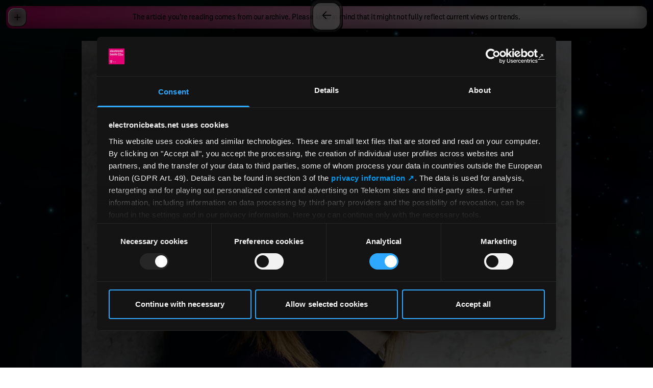

--- FILE ---
content_type: text/html; charset=UTF-8
request_url: https://www.electronicbeats.net/this-is-why-roisin-murphy-doesnt-give-a-fuck-anymore/
body_size: 13787
content:
<!DOCTYPE html>
<html lang="en">
    <head>
    <meta charset="utf-8" />
    <meta http-equiv="X-UA-Compatible" content="IE=edge" />
    <meta name="viewport" content="width=device-width, initial-scale=1" />
    <title>This is Why Róisín Murphy Doesn&rsquo;t Give a Fuck Anymore | Telekom Electronic Beats</title>
<meta name="description" content="The Sound and Style of Beat-Driven Culture. Club music and lifestyle at the global intersections since 2000." />
<meta property="og:type" content="website" />
<meta property="og:title" content="This is Why Róisín Murphy Doesn&rsquo;t Give a Fuck Anymore" />
<meta property="og:description" content="The Sound and Style of Beat-Driven Culture. Club music and lifestyle at the global intersections since 2000." />
<meta property="og:url" content="https://www.electronicbeats.net/this-is-why-roisin-murphy-doesnt-give-a-fuck-anymore" />
<meta property="og:site_name" content="Telekom Electronic Beats" />
<meta property="og:locale" content="en" />
<meta name="twitter:card" content="summary_large_image" />
<meta name="twitter:title" content="This is Why Róisín Murphy Doesn&rsquo;t Give a Fuck Anymore" />
<meta name="twitter:description" content="The Sound and Style of Beat-Driven Culture. Club music and lifestyle at the global intersections since 2000." />
<meta property="og:image" content="https://www.electronicbeats.net/img/asset/YXNzZXRzL2xlZ2FjeS90aGlzLWlzLXdoeS1yb2lzaW4tbXVycGh5LWRvZXNudC1naXZlLWEtZnVjay1hbnltb3JlL1JvaXNpbk11cnBoeV9FbGVjdHJvbmljQmVhdHNfMDEuanBn/RoisinMurphy_ElectronicBeats_01.jpg?p=seo_pro_og&s=52d7bae37ba51624d10dbd83bc81076c" />
<meta property="og:image:width" content="1146" />
<meta property="og:image:height" content="600" />
<meta property="og:image:alt" content="" />
<meta name="twitter:image" content="https://www.electronicbeats.net/img/asset/YXNzZXRzL2xlZ2FjeS90aGlzLWlzLXdoeS1yb2lzaW4tbXVycGh5LWRvZXNudC1naXZlLWEtZnVjay1hbnltb3JlL1JvaXNpbk11cnBoeV9FbGVjdHJvbmljQmVhdHNfMDEuanBn/RoisinMurphy_ElectronicBeats_01.jpg?p=seo_pro_twitter&s=d6acbe34ea42dd2aed5bddf8901b30a0" />
<meta name="twitter:image:alt" content="" />
<link href="https://www.electronicbeats.net" rel="home" />
<link href="https://www.electronicbeats.net/this-is-why-roisin-murphy-doesnt-give-a-fuck-anymore" rel="canonical" />
<link type="text/plain" rel="author" href="https://www.electronicbeats.net/humans.txt" />
    <link rel="icon" type="image/png" href="/favicon-96x96.png" sizes="96x96" />
    <link rel="icon" type="image/svg+xml" href="/favicon.svg" />
    <link rel="shortcut icon" href="/favicon.ico" />
    <link rel="apple-touch-icon" sizes="180x180" href="/apple-touch-icon.png" />
    <link rel="manifest" href="/site.webmanifest" />
    <title>This is Why Róisín Murphy Doesn’t Give a Fuck Anymore</title>
    
    <script>
        window.featureFlags = []
    </script>
    
    
    
    <link rel="preload" as="style" href="https://www.electronicbeats.net/build/assets/site-NL2bmhbh.css" /><link rel="modulepreload" href="https://www.electronicbeats.net/build/assets/site-CA0Zk1wd.js" /><link rel="modulepreload" href="https://www.electronicbeats.net/build/assets/_commonjsHelpers-Cpj98o6Y.js" /><link rel="stylesheet" href="https://www.electronicbeats.net/build/assets/site-NL2bmhbh.css" /><script type="module" src="https://www.electronicbeats.net/build/assets/site-CA0Zk1wd.js"></script>
    
    <script
        id="Cookiebot"
        src="https://consent.cookiebot.com/uc.js"
        data-cbid="56d8e625-cb8c-4abc-ab6f-34058be770ba"
        data-blockingmode="auto"
        type="text/javascript"
    ></script>
    <script>
        // 1) _paq so früh wie möglich definieren
        window._paq = window._paq || []
        _paq.push(['requireCookieConsent']) // Matomo wartet auf Cookie-Consent

        // Optional: eigene URL/Titel vorab setzen
        _paq.push(['setCustomUrl', window.location.pathname + window.location.search])
        _paq.push(['setDocumentTitle', document.title])

        // 2) Matomo laden (unabhängig vom Consent; es trackt erst nach Freigabe)
        ;(function () {
            var u = 'https://electronicbeats.matomo.cloud/'
            _paq.push(['setTrackerUrl', u + 'matomo.php'])
            _paq.push(['setSiteId', '1'])
            var d = document,
                g = d.createElement('script'),
                s = d.getElementsByTagName('script')[0]
            g.async = true
            g.src = 'https://cdn.matomo.cloud/electronicbeats.matomo.cloud/matomo.js'
            s.parentNode.insertBefore(g, s)
        })()

        // 3) Eine zentrale Funktion, die anhand des Cookiebot-Status Matomo (de)aktiviert
        function applyMatomoConsentFromCookiebot() {
            if (!window.Cookiebot) return // defensiv
            if (Cookiebot.consent && Cookiebot.consent.statistics) {
                // Matomo soll sich den Consent selbst merken + Tracking erlauben
                _paq.push(['rememberCookieConsentGiven'])
                _paq.push(['setConsentGiven'])

                // Linktracking nur einmal aktivieren
                if (!window.__matomoLinksEnabled) {
                    _paq.push(['enableLinkTracking'])
                    window.__matomoLinksEnabled = true
                }

                // WICHTIG: Pageview NACH Consent feuern (einmal pro Page Load)
                if (!window.__matomoPvSent) {
                    _paq.push(['trackPageView'])
                    window.__matomoPvSent = true
                }
            } else {
                // Kein Statistik-Consent → Cookies löschen und Consent vergessen
                _paq.push(['forgetCookieConsentGiven'])
                _paq.push(['deleteCookies'])
                // Kein trackPageView ohne Consent
                window.__matomoPvSent = false
            }
        }

        // 4) Cookiebot-Events: initial + Änderungen
        window.addEventListener('CookiebotOnConsentReady', applyMatomoConsentFromCookiebot) // Initialzustand pro Page Load
        window.addEventListener('CookiebotOnAccept', applyMatomoConsentFromCookiebot)
        window.addEventListener('CookiebotOnDecline', applyMatomoConsentFromCookiebot)

        // Fallback: falls Cookiebot schon früher geladen war
        if (window.Cookiebot && Cookiebot.consent) {
            applyMatomoConsentFromCookiebot()
        }

        // (Optional) wer unbedingt warten will:
        document.addEventListener('DOMContentLoaded', function () {
            applyMatomoConsentFromCookiebot()
        })
    </script>
</head>

    <body
        class="flex size-full min-h-dvh justify-center font-tele-neo-web font-medium leading-tighter -tracking-tightest antialiased"
    >
        <!-- put here content that will not change between your pages, like <header> or <nav> -->
        <img
            class="fixed inset-0 h-full w-full max-w-[100vw] object-cover"
            src="https://res.cloudinary.com/electronic-beats/image/upload/c_fill%2Cdpr_2%2Cg_auto/q_auto/f_auto/teb-statamic-do/teb-starfield-teb-logofilled.jpg"
        />

        <div class="background-wrapper fixed inset-0 z-0">
            
                
                
    


            
        </div>

        <main class="relative w-full">
    <div class="content-wrapper min-h-dvh">
        
    <div
        class="sticky top-3 mx-3 flex min-h-11 items-center justify-center rounded-xl bg-gradient-to-r from-eb-magenta to-[#F0F0F0] to-80% px-12 py-1 text-center shadow-content-elements"
    >
        <p>The article you’re reading comes from our archive. Please keep in mind that it might not fully reflect current views or trends.</p>
    </div>

<div
    class="pt-9 pb-20 tracking-normal"
    style="color: #ffffff;"
>
    <div class="mx-auto max-w-[1440px]">
        <header class="mx-auto text-center">
            
                <div class="mb-fluid-s px-3 sm:px-6">
                    <img
                        src="https://res.cloudinary.com/electronic-beats/image/upload/c_fill%2Cdpr_2%2Cg_auto%2Cw_960/q_auto/f_auto/teb-statamic-do/legacy/this-is-why-roisin-murphy-doesnt-give-a-fuck-anymore/RoisinMurphy_ElectronicBeats_01.jpg"
                        alt=""
                        class="mx-auto aspect-[5/4] w-full max-w-[960px] object-cover xs:aspect-3/2"
                    />
                </div>
            
            <hgroup class="mx-fluid-xl">
                <h1 class="text-article-h1">This is Why Róisín Murphy Doesn’t Give a Fuck Anymore</h1>
                
            </hgroup>
        </header>
        
            <div class="mx-fluid-xxxxl mt-article-module text-article-copy">
    <p>When Irish singer Ro&#769;isi&#769;n Murphy broke seven years of silence with an EP comprised exclusively of songs sung in Italian, no one could have guessed where she&rsquo;d go next. Since her days as the voice of Moloko, Murphy has bore the mark of the perennial underdog&mdash;largely for never bowing to expectations. Her new album <em>Hairless Toys</em> is a decisive step forward and a definitively experimental pop record, delivered with a confidence that defies the brevity expected of chart fodder.</p><p><a href="https://www.youtube.com/watch?v=w9SRjffcxYU" target="_blank" rel="noopener noreferrer">RÓISÍN MURPHY live in Cologne (2015)</a></p><p><strong>Ro&#769;isi&#769;n, last year you released an EP of Italian songs entitled <i>Mi Senti</i>, which roughly translates into &ldquo;Do You Hear Me?&rdquo; It was an interesting and, for many, a completely unexpected career move. I didn&rsquo;t even know that you speak Italian&hellip;</strong></p><p>Well, I don&rsquo;t really&mdash;<i>scusi, non parlo Italiano!</i> But if you&rsquo;d provide me with an original recording and a good English translation of the lyrics then I could easily sing in Italian with almost correct pronunciation&hellip; and also feel the lyrics while singing them. But apart from that, hardly anybody really noticed the album, so I wouldn&rsquo;t call it a career move.</p><p><strong>The song selection was excellent. Picking classics by Mina and Lucio Battisti was a bold statement for a non-Italian.</strong></p><p>My fiance&#769; Sebastiano is Italian, and our son is half-Italian, so we feel like an Italo-Irish family and singing in Italian just felt natural. Maybe it feels a bit strange for other people but for me it was just a family thing. Ask any Italian and they&rsquo;d name these two artists as the most important Italian singers in pop music history. In that sense, covering four of their songs wasn&rsquo;t that risky, was it? Sebastiano is steeped in the history of Italian <i>cantautori</i> singer-songwriter music, and funnily enough he turned his back on it as a teenager only to re-evaluate it when he was thirty. But I came across Mina long before I met Sebastiano. When I went to New York for a couple of months in my twenties I stayed with a half-Italian girl who taught me so much about Italian music. She was the one who introduced me to Mina. In fact, until today she was the only one who would play Mina&rsquo;s music to me and let me just listen to it without simultaneously trying to translate and to comment on it. But since they always get excited when listening to Mina, I started to understand what her music must mean to the Italians.</p><p><strong>Italy&rsquo;s love for Mina goes back to the sixties. You probably know her legendary live album <i>Mina alla Bussola dal vivo</i>?</strong></p><p>Of course I do! In one particular concert, Mina played the song &ldquo;Non credere&rdquo; with an intensity that leaves me speechless. Sebastiano&rsquo;s uncle actually wrote that song, so he once played the full concert to me on YouTube. It&rsquo;s all black and white, and you basically see just her face singing at quite a distance to the microphone. Suddenly, while watching, I understood why she was such an incredible star and so far ahead of her time, especially her personality and the way she dressed. She was a total beauty queen but also had this great sense of humor. You notice that in the way she performed; in her eye movements and her funny little dance steps. She owned her appearance in a way artists like Dusty Springfield didn&rsquo;t. She was so modern that I would call her the Italian Madonna.</p><p><strong>Interesting comparison! I always thought of Mina as the Italian David Bowie because she also had this air of androgyny. On some of her record covers she really plays with that.</strong></p><p>Well, I also covered Patty Pravo&rsquo;s &ldquo;Pensiero stupendo&rdquo;, and she must have totally been into David Bowie, too. As female stars, both of them were fully aware of how much further they could go than anyone else around them at the time. They were both role models, but their fame somehow was limited to Italy.</p><p><a href="https://api.soundcloud.com/tracks/142320369" target="_blank" rel="noopener noreferrer">SoundCloud Track (142320369)</a></p><p><strong>If you don&rsquo;t speak Italian how did you connect to the songs?</strong></p><p>I don&rsquo;t speak it very well, but I do understand quite a lot of Italian. I had yet another Italian boyfriend years ago so I already tried to learn the language. I have a sort of love affair with the language and the country. And Italians like me! Or, at least they like the blonde, blue-eyed Irish smile of mine.</p><p><strong>Have you ever been invited by Italian TV to sing there?</strong></p><p>I really wanted to do San Remo but it didn&rsquo;t happen.</p><p><strong>On your new album <i>Hairless Toys</i> you switched back to English. Is this the end of records in Italian?</strong></p><p>Probably, but you never know. I might do more because I loved the result. I could imagine doing a record in French sometime soon because there is so much great French music. But then again, I would die embarrassed if I didn&rsquo;t pronounce the words I&rsquo;m singing correctly. I don&rsquo;t want to end up like Bowie singing &ldquo;Heroes&rdquo; in German.</p><p><strong>The lyrics you wrote for <i>Hairless Toys</i> are amazing. They&rsquo;re like an endless stream of consciousness. That&rsquo;s a very unusual way of writing lyrics.</strong></p><p>I don&rsquo;t know about that. I&rsquo;d say on this album, my long-term musical director and collaborator Eddie Stevens and I worked in shifts. We&rsquo;d work straight for about four hours in the morning. Then we&rsquo;d go out for lunch, have a pint, come back and continue to do it the old fashioned way. Eddie sits down at the keyboard and makes it up as he goes along, and I make it up as I go along, too. I come from a background in electronic music where you produce music more in bits and pieces and then kind of bricolage it afterwards, you know? But this time we sat down like old- fashioned songwriters at the piano. There was some kind of very close &ldquo;frisson&rdquo; between him and me. And once we had had a drink we couldn&rsquo;t give a fuck!</p><p><strong>I think the lyrics would work as written poetry. They&rsquo;re so much more complex than what you&rsquo;d expect from a singer who was once regarded as the possible next queen of pop.</strong></p><p>You know what? I just don&rsquo;t give a fuck anymore. I can&rsquo;t hear it anymore when people say, &ldquo;Why didn&rsquo;t she make a decent pop record?&rdquo; Nobody lets me be a pop star anyway! When I made &ldquo;Overpowered&rdquo;, Pitchfork called it &ldquo;possibly the greatest pop record of the last decade.&rdquo; But did it make me a pop star? No. My guess is that I don&rsquo;t owe anyone a pop record at the moment. With this record I did whatever the hell I liked to do. I&rsquo;m an adult now, you know? And as a woman I am fully aware that I don&rsquo;t want to do what other people want me to do. So maybe yes, you&rsquo;re right. Maybe there is some kind of an adult orientation to the lyrics that says: This is who I am and you can take it or leave it, I don&rsquo;t care. Really. I&rsquo;ve sort of proved that I can do all of these things that you wanted me to do and still I&rsquo;m stuck with being me. In a way all my new lyrics circle around this very topic.</p><p><strong>Did you consciously seek to create a different style of lyrics for this album?</strong></p><p>They say that we humans change every seven years. I have two kids and I&rsquo;m not forty-one anymore&mdash;that&rsquo;s how old I was when I made <i>Overpowered</i>. So I&rsquo;d say that just following my instincts was change enough. And of course the fact that Eddie and I are like spiritual brother and sister was important, too. I mean, you cannot emulate the original feeling that defined the early records of Moloko. That should be obvious because at that time I was in a relationship with the person I was creating with. I was becoming a singer together with him and a writer and a live performer and everything else.</p><p><strong>You recently said that you recorded some fifteen songs for the album, but <em>Hairless Toys</em> only features eight of them. Can you describe the process of what you kept and why?</strong></p><p>Wasn&rsquo;t it Willie Nelson who wrote the song &ldquo;Why Do I Have to Choose&rdquo;? In the past it has always been a drama for me to choose the songs and then put them in order for a record. It really used to hurt and it always took some record company guys to kick my ass to do it. But this time it was different. I was in Ireland for Christmas, and everybody had already gone to bed, but I couldn&rsquo;t sleep. So I got up and started to think about which songs to toss and which to keep. It only took me an hour. Then I wrote a text message to Eddie with the track listing. And a couple of minutes later Eddie texted me back: &ldquo;Yup, totally!&rdquo; The album title, by the way, was a misunderstanding, as I don&rsquo;t sing the words &ldquo;hairless toys&rdquo; anywhere on the record. But I liked the twist. I actually sing &ldquo;careless talk,&rdquo; but he heard &ldquo;hairless toys.&rdquo; I was just a bit annoyed when the record company told me that I should&rsquo;ve put more songs on it. As if quantity mattered.</p><p><strong>It seemed like one of the music industry&rsquo;s big misunderstandings in the nineties was to think that just because there is seventy minutes of audio space on a compact disc that you have to fill it to the last minute.</strong></p><p>Yes, yes, that&rsquo;s so true. I think one of the blessings of getting older is learning to edit. I have fewer clothes in my closet and less media and less everything now. I don&rsquo;t want to become one of those people who can&rsquo;t get in the door of their house because it&rsquo;s full of stuff, you know?</p><a href="http://www.electronicbeats.net/app/uploads/2015/07/RoisinMurphy_ElectronicBeats_02.jpg"></a><p><strong>Before I mentioned Mina, and you mentioned Madonna. Is it also an act of editing your ambitions to give up this urge to become a major pop star?</strong></p><p>I always believed that I have the potential to be a pop star. I actually still think that <i>Overpowered</i> is the one overlooked record that I did. The music was great, the videos were incredible, I had the financial backing of a major record label and I had a powerful stage show at hand. But the Pitchfork review I quoted earlier ended with a conclusion like: &ldquo;&hellip; but she will never be a pop star.&rdquo; Maybe they&rsquo;re right. Maybe there is something in me that doesn&rsquo;t actually want to see me in the A-list? I&rsquo;m a very happy human being right here, right now. I can live very well from making my music. I love to play live, I get invited again and again to play festivals, and I have plenty of time not only for my family, but also for my fans because I overcame all my concerns about social media a year ago. I started with discovering Instagram, which I loved immediately. Social media is such a strong invention of the new century. It allows me to break down all the barriers between my fans and myself. And apart from that: My life is just great. Why should I complain? And unlike Bjo&#776;rk I&rsquo;ve never had to face a bomb threat by a stalker in my life.</p><p><strong>I think that changed a lot in her life. She has built a wall around her to protect herself and her family since then.</strong></p><p>I&rsquo;m not sure if I could deal with something like that. I need to be able to do whatever I want. I have reached a point where I simply make the records that I want to make. It actually started when I did <i>Ruby Blue</i> together with Matthew Herbert and my record label said, &ldquo;You&rsquo;ve made the wrong record.&rdquo; I remember asking myself if they&rsquo;d behave the same if I was a man. Up to that moment I had been the single most successful artist on that label.</p><p><strong>So how was working with Matthew Herbert? He&rsquo;s known for being especially detail-oriented in terms of sound design.</strong></p><p>It&rsquo;s not just that&mdash;he gave <i>Ruby Blue</i> a direction. I came from a place where I was making records with my boyfriend. I had started Moloko with him and I couldn&rsquo;t even sing when we signed the record deal. I became famous for the line &ldquo;Do you like my tight sweater? Do you see how if fits my body?&rdquo; For me, Moloko was like a big step into the unknown. And it was fun. And I still like the records that we did. But it was also clear that I wouldn&rsquo;t continue down that road when I released records under my own name.</p><p><strong>Basically, you had realized that you&rsquo;d successfully survived your fifteen minutes of fame, right?</strong></p><p>Absolutely. When I started Moloko I loved music and I loved art and I loved films and I loved books. I loved Mark and I had no job and no sense of what I was going to do with the rest of my life. And then Moloko went through the roof and changed everything. And every step that I went further with Moloko I realized: &ldquo;Wow! I can really do this!&rdquo; So, when I started working with Matthew Herbert I didn&rsquo;t know how to do music without this genius Mark, who was pretty much an incredible producer. I didn&rsquo;t know if I could go and work with other people, you know? It felt like leaving my own living room that I had shared with my boyfriend when I walked into Matthew&rsquo;s studio. Matthew had this manifesto, this set of rules for how he went about things, and that was just what I needed at that time. It took a lot of bullshit out of the process. The fact that, according to the manifesto, we weren&rsquo;t allowed to do a lot of things narrowed down our means.</p><p>In a magical way it was beautiful to follow this narrow path and everything that came out of it just sounded gorgeous. I was attracted to working with Matthew because his music didn&rsquo;t sound like anybody else&rsquo;s and I had no idea why this was until the first few days of working with him. I remember that I had brought a magazine with an article about Brian Eno and The Long Now Foundation to the studio, in which Eno explained the importance of sustainability in everything you do. I thought it was a good idea to discuss the article with Matthew before starting to work and he just said: &ldquo;Yeah! But can you just go and bang the magazine against the microphone please?&rdquo; So that&rsquo;s how it started: I was banging this magazine on my head and against the microphone and also on my ass! And five minutes later he had already edited a new sound, and we created an entire opus of music out of it.</p><p><strong>You describe Matthew Herbert as something of an alchemist&hellip;</strong></p><p>Well, I&rsquo;d say he is. He has inspired a lot of musicians like me. He really is a paternal figure. I really felt that from him. Step by step I became less self-conscious and then we really started recording. His ear is all about hearing the beauty in things. He hears beauty.</p><p><strong>Once, in the process of conducting an interview with Matthew Herbert, we were walking through the streets of Bloomsbury to have lunch at Ciao Bella&rsquo;s in Lamb&rsquo;s Conduit Street in London and I had this noisy aluminum trolley. He kept complaining that I was polluting the original street sounds with it.</strong></p><p>Oh dear! I&rsquo;m sure he was kind of half joking with you. But then again, I can understand him. For him, everything is about what you hear. And working with him I realized that when you&rsquo;re a musician you first and foremost have to listen. And it&rsquo;s just great to work with someone who permanently hears something in what I was just doing. When I sang he would listen and find something that he&rsquo;d heard and that just made me feel very safe.</p><p><strong>And did you work like that on <i>Hairless Toys</i> as well? Did you have rules?</strong></p><p>I didn&rsquo;t listen to any other music during the writing and recording process, which is an interesting experience when you love music as much as I do. Actually, I felt relieved when we finished <i>Hairless Toys</i> because I could listen to other people&rsquo;s music again. And let me tell you one thing: I don&rsquo;t just continuously listen to the same music again and again. Also, when a new listening format pops up, I sort of change my listening habits. It was the case when I got my first record player. And it was the case again when I bought my first CD player and my first computer. And now it happened again because I discovered Soundcloud and Mixcloud and Facebook. All these moments led to new music that I&rsquo;d listen to for a certain time. On my personal Facebook page for instance&mdash;as opposed to my Facebook artist page&mdash;I am permanently swapping stuff with people. That way I get to hear loads of music that I&rsquo;d never have listened to if I was only buying records every now and then. Via Facebook I got introduced to the wonderful music of Maurice Fulton and I remember starting to search the net for some DJ mixes or whatever. And I found some marvelous ones! Also, the most recent change in my listening habits has been in the gym over the last six months. I started to listen to different music again while working out.</p><p><strong>So you work out with headphones?</strong></p><p>Yes, exactly. In the gym I started listening to a lot of hip-hop because I&rsquo;d been to Miami a few months earlier, where I had experienced an epiphany of sorts. I listened to hip-hop that was booming out of convertibles while walking through the streets and I&rsquo;d never heard it like that before, ever. I hadn&rsquo;t felt excited about it for years, you know? Maybe because I just hadn&rsquo;t been exposed to it and it hadn&rsquo;t been very prevalent in the U.K. scene. But in Miami, hip-hop was in the air and it meant something, if you know what I mean? Listening to these sound-blasts from passing cars just showed me how present hip-hop is in the States.</p><p><strong>Was it a specific kind of hip-hop you remember hearing in Miami?</strong></p><p>Having lived in Ibiza for many years, my partner Sebastiano has this Balearic influence inherent in everything he does. And Balearic is very tasteful. It&rsquo;s not a style&mdash;it&rsquo;s more a mood. Sebastiano plays a lot of Balearic music at home. And when I heard this hip-hop in Miami I had finally found a radical answer to the Balearic beats lingering through our home. What I heard was using elements of EDM plastic-ness and often had really disgusting lyrics. It&rsquo;s basically the opposite of that tasteful Balearic sound, and I kind of enjoy playing it when Sebastiano is in the house because it makes him want to be ill. There&rsquo;s a punk in me that likes the fact that part of this kind of hip-hop is disgusting. But apart from that, the music really works well for me in the gym. There is something very American about being in the gym, this whole idea of powering on&mdash;which is a bit equivalent to the idea of climbing your way up in life, right? Push forward into this modern world and forget about being so bloody tasteful and Balearic and let&rsquo;s just fucking get on with it and be ambitious again. I guess I can&rsquo;t carry that person around with me that I used to be a couple of years ago, you know? And I encounter this moment of truth every now and then. And for the time being, I stopped smoking and I don&rsquo;t drink so much. I&rsquo;ve been there and done that. Now I try to be as clear-headed as I possibly can. With <i>Hairless Toys</i> I knew that the only thing I can do is to change again. ~</p><p><em>All photos: Luci Lux</em></p>
</div>

        
        <div class="mx-fluid-xxxxl mt-article-module text-article-copy">
    Published 06.07.2015
</div>

    </div>
</div>

        <div data-group-spacer></div>

        <div class="flex h-28 items-end justify-start" data-scroll-indicator>
    <div
        class="invisible fixed bottom-0 left-0 z-10 p-3 pt-0 opacity-0 transition-opacity duration-300 scrolled-to-bottom:visible scrolled-to-bottom:opacity-100 lg:p-6 lg:pt-0"
    >
        <nav>
    <ul>
        <li>
            <a
                href="/legal-notice"
                class="inline-flex items-center gap-2 text-interface text-white drop-shadow-interface"
            >
                <svg class="fill-current h-5" xmlns="http://www.w3.org/2000/svg" viewBox="0 0 20 24"><path d="M20 0v13.778C20 19.422 15.522 24 10 24S0 19.422 0 13.778V0h20Zm-7.41 13.364H7.454c-1.363 0-2.454.948-2.454 2.37h9.999c.045-1.422-1.046-2.37-2.41-2.37Zm-2.545-7.63C8.68 5.733 7.59 6.87 7.59 8.292v1.564c.045 1.421 1.136 2.559 2.454 2.559 1.363 0 2.454-1.138 2.454-2.56V8.294c0-1.422-1.09-2.56-2.454-2.56Z"/></svg>
                Legal Notice
            </a>
        </li>
    </ul>
</nav>

    </div>
</div>

    </div>
</main>

        <nav
    class="menu group fixed left-3 top-3 z-50 w-contents max-w-[calc(100vw-1.5rem)]"
    style="--frame-color: white"
    data-header-navigation
>
    <button
        class="absolute left-1 top-1 flex size-9 shrink-0 appearance-none items-center justify-center rounded-xl bg-black bg-opacity-80 text-[1.75rem] frame-shadow"
        data-header-menu-toggle
    >
        <svg class="size-3 group-open:hidden" xmlns="http://www.w3.org/2000/svg" viewBox="0 0 12 12" xml:space="preserve"><path d="M12 5.25H6.75V0h-1.5v5.25H0v1.5h5.25V12h1.5V6.75H12z"/></svg>
        <svg class="size-3 hidden group-open:block" xmlns="http://www.w3.org/2000/svg" viewBox="0 0 12 12" xml:space="preserve"><path d="M0 5.25h12v1.5H0z"/></svg>
    </button>

    <ul
        class="hidden max-h-[calc(100vh-1.5rem)] flex-1 flex-col overflow-y-auto rounded-xl bg-black bg-opacity-80 p-6 text-center text-white frame-shadow group-open:flex"
        data-header-menu
    >
        
            <li class="">
                <a
                    href="/content-overview"
                    
                    class="text-[1.5rem] font-extrabold leading-[1.375em] text-white no-underline drop-shadow-interface"
                    data-barba-prevent
                >
                    Content index
                </a>
            </li>
        
            <li class="">
                <a
                    href="https://www.electronicbeats.net/time-connector"
                    
                    target="_blank"
                    rel="noopener noreferrer"
                
                    class="text-[1.5rem] font-extrabold leading-[1.375em] text-white no-underline drop-shadow-interface"
                    data-barba-prevent
                >
                    Time Connector
                </a>
            </li>
        
            <li class="">
                <a
                    href="/events"
                    
                    class="text-[1.5rem] font-extrabold leading-[1.375em] text-white no-underline drop-shadow-interface"
                    data-barba-prevent
                >
                    Events
                </a>
            </li>
        
            <li class="mt-6">
                <a
                    href="/about"
                    
                    class="text-[1.5rem] font-extrabold leading-[1.375em] text-white no-underline drop-shadow-interface"
                    data-barba-prevent
                >
                    About
                </a>
            </li>
        
            <li class="mt-6">
                <a
                    href="/press"
                    
                    class="text-[1.5rem] font-extrabold leading-[1.375em] text-white no-underline drop-shadow-interface"
                    data-barba-prevent
                >
                    Press
                </a>
            </li>
        
            <li class="">
                <a
                    href="/contact"
                    
                    class="text-[1.5rem] font-extrabold leading-[1.375em] text-white no-underline drop-shadow-interface"
                    data-barba-prevent
                >
                    Contact
                </a>
            </li>
        
            <li class="">
                <a
                    href="/legal-notice"
                    
                    class="text-[1.5rem] font-extrabold leading-[1.375em] text-white no-underline drop-shadow-interface"
                    data-barba-prevent
                >
                    Legal
                </a>
            </li>
        
            <li class="mt-6">
                <a
                    href="https://www.tiktok.com/@electronicbeats?lang=de-DE"
                    
                    target="_blank"
                    rel="noopener noreferrer"
                
                    class="text-[1.5rem] font-extrabold leading-[1.375em] text-white no-underline drop-shadow-interface"
                    data-barba-prevent
                >
                    TikTok
                </a>
            </li>
        
            <li class="">
                <a
                    href="https://www.instagram.com/electronicbeats"
                    
                    target="_blank"
                    rel="noopener noreferrer"
                
                    class="text-[1.5rem] font-extrabold leading-[1.375em] text-white no-underline drop-shadow-interface"
                    data-barba-prevent
                >
                    Instagram
                </a>
            </li>
        
            <li class="">
                <a
                    href="https://www.youtube.com/channel/UCIwSxDpqPoctBv1A8cakx3Q"
                    
                    target="_blank"
                    rel="noopener noreferrer"
                
                    class="text-[1.5rem] font-extrabold leading-[1.375em] text-white no-underline drop-shadow-interface"
                    data-barba-prevent
                >
                    YouTube
                </a>
            </li>
        
            <li class="">
                <a
                    href="https://podcasts.apple.com/de/podcast/the-week/id1359011924"
                    
                    target="_blank"
                    rel="noopener noreferrer"
                
                    class="text-[1.5rem] font-extrabold leading-[1.375em] text-white no-underline drop-shadow-interface"
                    data-barba-prevent
                >
                    Podcast
                </a>
            </li>
        
            <li class="">
                <a
                    href="https://electronicbeats.us6.list-manage.com/subscribe?u=8f1e766615&id=cbf41c83f2"
                    
                    target="_blank"
                    rel="noopener noreferrer"
                
                    class="text-[1.5rem] font-extrabold leading-[1.375em] text-white no-underline drop-shadow-interface"
                    data-barba-prevent
                >
                    Newsletter
                </a>
            </li>
        
    </ul>
</nav>

        <a href="/" class="menu-button small left-1/2 z-20 -translate-x-1/2"></a>

        <link rel="modulepreload" href="https://www.electronicbeats.net/build/assets/site-CA0Zk1wd.js" /><link rel="modulepreload" href="https://www.electronicbeats.net/build/assets/_commonjsHelpers-Cpj98o6Y.js" /><script type="module" src="https://www.electronicbeats.net/build/assets/site-CA0Zk1wd.js"></script>
    </body>
</html>
